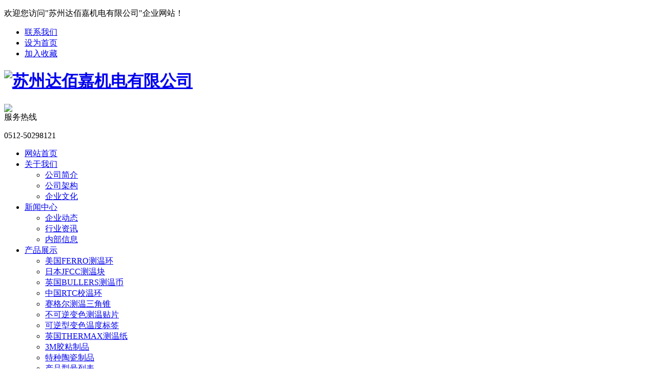

--- FILE ---
content_type: text/html
request_url: http://dbj258.com/News/qy/314.html
body_size: 7920
content:

<!DOCTYPE html PUBLIC "-//W3C//DTD XHTML 1.0 Transitional//EN" "http://www.w3.org/TR/xhtml1/DTD/xhtml1-transitional.dtd">
<html xmlns="http://www.w3.org/1999/xhtml">
<head>
<meta http-equiv="Content-Type" content="text/html; charset=utf-8" />
<meta name="Keywords" content="" />
<meta name="Description" content="" />
<title>测温贴片常见的应用场景_企业动态_苏州达佰嘉机电有限公司</title>
<link href="/theme/boge/css/type.css" rel="stylesheet" type="text/css" />
<link href="/theme/boge/css/style.css" rel="stylesheet" type="text/css">
<link href="/theme/boge/css/artshow.css" rel="stylesheet" type="text/css" />
<script type="text/javascript" src="/theme/boge/js/jquery-1.6.4.min.js"></script>
<script>var webroot="/";var infoid=314;var contenturl="http://www.dbj258.com/News/qy/314.html";</script>
<script src="/lib/js/sdcms.hits.js" type="text/javascript"></script>
 <link href="/theme/boge/style/css/Common.css" rel="stylesheet" type="text/css" />
</head>

<body>
<!--top-->
<div class="wrap-header">
		<div class="header-top clearfix ">
            <div class="container">
			<p>欢迎您访问"苏州达佰嘉机电有限公司"企业网站！</p>
			<ul class="hdu1">
				<li><a href="/lianxiwomen/" target="_blank" title="联系我们">联系我们</a></li>
                <li><a  href="javascript:void(0)" onclick="SetHome(this,window.location)">设为首页</a></li>
                <li><a href="javascript:void(0)" onclick="shoucang(document.title,window.location)">加入收藏</a></li>
				
			</ul>
            </div>
		</div>
		
		<div class="header-logo">
            <div class="container">
			   <h1><a href="/"><img src="/theme/boge/style/img/LOGO.png" title="苏州达佰嘉机电有限公司" alt="苏州达佰嘉机电有限公司"/></a></h1>
			
			    <div class="ttt">
                     <a href="https://shop150735511.taobao.com/"><img src="/theme/boge/style/img/taobao.png" /></a>
                     <div class="tel">
                          <span>服务热线</span>
                          <p>0512-50298121</p>
                     </div>
                </div>     
			
			
			
		
            </div>
        </div>
</div>
<link rel="stylesheet" href="/theme/boge/style/css/16sucai.css">
<div id='cssmenu'>
    <ul>
                        <li ><a href="/" >网站首页</a></li>
                        
                        <li class="active has-sub">
                        
                        <a  href="/about/gaikuang/" >关于我们</a>
                        
                            <ul>
                            
                                <li class='has-sub'><a href="/about/gaikuang/">公司简介</a></li>
                            
                                <li class='has-sub'><a href="/about/jiagou/">公司架构</a></li>
                            
                                <li class='has-sub'><a href="/about/wenhua/">企业文化</a></li>
                            
                            </ul>
                        </li>
                        
                        <li class="active has-sub">
                        
                            <a  href="/News/" class="on">新闻中心</a>
                        
                            <ul>
                            
                                <li class='has-sub'><a href="/News/qy/">企业动态</a></li>
                            
                                <li class='has-sub'><a href="/News/hy/">行业资讯</a></li>
                            
                                <li class='has-sub'><a href="/News/info/">内部信息</a></li>
                            
                            </ul>
                        </li>
                        
                        <li class="active has-sub">
                        
                            <a  href="/fangzhenrenzaohua/" >产品展示</a>
                        
                            <ul>
                            
                                <li class='has-sub'><a href="/meiguoFERROcewenhuan/">美国FERRO测温环</a></li>
                            
                                <li class='has-sub'><a href="/ribenJFCCcewenkuai/">日本JFCC测温块</a></li>
                            
                                <li class='has-sub'><a href="/yingguoBULLERScewenbi/">英国BULLERS测温币</a></li>
                            
                                <li class='has-sub'><a href="/RTCxiaowenhuan/">中国RTC校温环</a></li>
                            
                                <li class='has-sub'><a href="/cewensanjiaozhui/">赛格尔测温三角锥</a></li>
                            
                                <li class='has-sub'><a href="/bukenicewentiepian/">不可逆变色测温贴片</a></li>
                            
                                <li class='has-sub'><a href="/kenixingbiansewendubiaoqian/">可逆型变色温度标签</a></li>
                            
                                <li class='has-sub'><a href="/yingguoTHERMAXcewenzhi/">英国THERMAX测温纸</a></li>
                            
                                <li class='has-sub'><a href="/3Mjiaozhanzhipin/">3M胶粘制品</a></li>
                            
                                <li class='has-sub'><a href="/taocizhipin/">特种陶瓷制品</a></li>
                            
                                <li class='has-sub'><a href="/HQWxiliebukenicewentiepian/">产品型号列表</a></li>
                            
                            </ul>
                        </li>
                        
                        <li class="active has-sub">
                        
                        <a   href="/xianshangjiaoyi/" >营销服务</a>
                         
                            <ul>
                            
                                <li class='has-sub'><a href="/xianshangjiaoyi/">在线购买</a></li>
                            
                                <li class='has-sub'><a href="/xianxiajiaoyi/">公司对接</a></li>
                            
                            </ul>
                        </li>
                        
                        <li class="active has-sub">
                        
                            <a  href="/rencaizhaopin/" >人才招聘</a>
                        
                            <ul>
                            
                            </ul>
                        </li>
                        
                        <li class="active has-sub">
                        
                            <a  href="/zaixianjiaoyi/" >进入店铺</a>
                        
                            <ul>
                            
                            </ul>
                        </li>
                        
                        <li class="active has-sub">
                        
                            <a  href="/shouhoufuwu/" >售后服务</a>
                        
                            <ul>
                            
                                <li class='has-sub'><a href="/changjianwentijieda/">常见问题解答</a></li>
                            
                                <li class='has-sub'><a href="/xiazaizhongxin/">下载中心</a></li>
                            
                                <li class='has-sub'><a href="/plug/book.asp" target="_blank">客户留言</a></li>
                            
                            </ul>
                        </li>
                        
                        <li class="active has-sub">
                        
                        <a   href="/lianxiwomen/" >联系方式</a>
                        
                            <ul>
                            
                                <li class='has-sub'><a href="/lianxiwomen/">联系我们</a></li>
                            
                                <li class='has-sub'><a href="/Contacts/map/">电子地图</a></li>
                            
                            </ul>
                        </li>
                        
   
    
     </ul>
</div>




 
                <div class="in_ban" style="background: url('/upfile/202007/2020070956283209.jpg') no-repeat center top;"></div>
               
              
                 
   	<div class="hhh">
        <p>热门关键词：   
                
                <a href="/meiguoFERROcewenhuan/" title="美国FERRO测温环">美国FERRO测温环</a> 
                
                
                <a href="/ribenJFCCcewenkuai/" title="日本JFCC测温块">日本JFCC测温块</a> 
                
                
                <a href="/yingguoBULLERScewenbi/" title="英国BULLERS测温币">英国BULLERS测温币</a> 
                
                
                <a href="/RTCxiaowenhuan/" title="中国RTC校温环">中国RTC校温环</a> 
                
                
                <a href="/cewensanjiaozhui/" title="赛格尔测温三角锥">赛格尔测温三角锥</a> 
                
                
                <a href="/bukenicewentiepian/" title="不可逆变色测温贴片">不可逆变色测温贴片</a> 
                
                
                <a href="/kenixingbiansewendubiaoqian/" title="可逆型变色温度标签">可逆型变色温度标签</a> 
                
                
                <a href="/yingguoTHERMAXcewenzhi/" title="英国THERMAX测温纸">英国THERMAX测温纸</a> 
                
                
                <a href="/3Mjiaozhanzhipin/" title="3M胶粘制品">3M胶粘制品</a> 
                
                
                <a href="/taocizhipin/" title="特种陶瓷制品">特种陶瓷制品</a> 
                
                
                <a href="/HQWxiliebukenicewentiepian/" title="产品型号列表">产品型号列表</a> 
                
        </p>
    </div>
    


<!--Mid-->
<div id="Mid_two">
   
<div id="Mid_two_L"> 
           <div class="Mid_Two_LT">
                 <div class="Til1"> 新闻中心 </div>
                 
                <ul>
                
                
                <li  class="on" ><p><a href="/News/qy/" title="企业动态">▪&nbsp;&nbsp;&nbsp;企业动态</a></p></li>
                
                
                <li  ><p><a href="/News/hy/" title="行业资讯">▪&nbsp;&nbsp;&nbsp;行业资讯</a></p></li>
                
                
                <li  ><p><a href="/News/info/" title="内部信息">▪&nbsp;&nbsp;&nbsp;内部信息</a></p></li>
                
                </ul>
            </div>

           
           <div class="Mid_Two_LB">
                  <div class="Til1"> 联系我们 </div>
                  <div class="bbb">
                  <p>地址：苏州工业园区金浦路11号F幢<br />
                            电话：18915502493<br />    
                            传真：0512-66052493<br /> 
                            手机：0512-50298121<br />  
                            邮箱：</p>
                  </div>
           </div>
           
 
</div>
   <div id="Mid_two_R">
            <div class="Til"><div class="Til_L">企业动态</div><div class="Tils_R">您现在所在位置：<a href="/">网站首页</a> > <a href="/News/" title="新闻中心">新闻中心</a> > <a href="/News/qy/" title="企业动态">企业动态</a></div></div>
            <div class="content">
                         <div class="title"><h1>测温贴片常见的应用场景</h1></div>
                          <div class="item">作者：　来源：　日期：2024-07-25 10:10:31　人气：<i id="hits">12</i></div>
                          <div class="content">
                              <p style="text-indent:2em;">测温贴片是一种用于测量温度的电子器件，通常由感应温度的传感器和数据处理电路组成。</p><p style="text-indent:2em;">常见的应用场景：</p><p style="text-indent:2em;">1、医疗领域：测温贴片在医疗领域中有广泛的应用，如监测病患的体温、手术中需要监测组织温度等。由于使用方便，可以长时间持续监测，因此在医疗领域中得到了广泛应用。</p><p style="text-indent:2em;">2、工业领域：在工业领域，可用于监测机器的运行温度、液压系统的油温等。这些测温数据可以帮助工程师及时发现机器故障，避免事故发生。</p><p style="text-indent:2em;">3、农业领域：在农业生产中，测温贴片可用于监测土壤温度、植物生长温度等。这些数据可以帮助农民了解植物的生长状况，提高农作物的产量和质量。</p><p style="text-indent:2em;">4、食品领域：在食品加工和储运过程中，可用于监测食品的温度，以确保食品安全。例如，在冷链物流中，可以监测食品的储存温度和运输温度，确保食品的质量和安全。</p><p style="text-indent:2em;">5、环境监测：在环境监测领域，可用于监测环境温度变化，如气象观测、水文监测等。这些数据可以帮助科学家了解气候变化和生态环境的状况。</p><p style="text-indent:2em;">6、科研领域：在科研领域，可用于研究不同材料在不同温度下的性能表现。例如，在材料科学研究中，可以监测材料在不同温度下的形变和应力变化等。</p><p style="text-indent:2em;">测温贴片的应用场景非常广泛，包括医疗、工业、农业、食品、环境监测、科研和消费等领域。在这些领域中，它具有使用方便、持续监测、适应性强等优点，为人们的生活和工作带来了便利和安全。</p><p style="text-indent:2em;">苏州达佰嘉机电有限公司主要产品包括： 美国FERRO测温环、日本JFCC测温块，英国BULLERS测温片，中国RTC测温环，英国THERMAX温度热敏试纸，HANQUN变色测温贴片，可逆变温度标签，等材料测温产品，广泛应用于光电半导体、铁路电力、电子陶瓷、粉末冶金、耐高温工业窑炉等行业领域。欢迎来电咨询:18915502493.</p><p><br /></p>
                          </div>
                          <div class="infodot"></div>
                            <div class="pre">上一篇：
                            
                            <a href="/News/qy/313.html" title="微型热敏试纸在哪些领域有重要的应用价值">微型热敏试纸在哪些领域有重要的应用价值</a>
                            </div>
                             <div class="next">下一篇：
                            
                            <a href="/News/qy/315.html" title="如何选择适合自己需求的热敏试纸">如何选择适合自己需求的热敏试纸</a>
                            </div>
                    </div>
   </div>
   <div class="clear"></div>
</div>

 

 <div class="wrap-footer">
   	<div class="footer">
   		<div class="f_top clearfix">
	   		<ul class="ful ful1">
	   			<li class="fulli"><a href="/about/" title="关于我们" style="cursor:default; text-decoration:none;">关于我们</a></li>
                
                
                <li class="fulli"> <a href="/about/gaikuang/" title="公司简介" rel="nofollow">公司简介</a><span></span> </li>
                
                
                <li class="fulli"> <a href="/about/jiagou/" title="公司架构" rel="nofollow">公司架构</a><span></span> </li>
                
                
                <li class="fulli"> <a href="/about/wenhua/" title="企业文化" rel="nofollow">企业文化</a><span></span> </li>
                
              
	   			
	   		</ul>
	   		<ul class="ful ful1">
	   			<li class="fulli"><a href="/fangzhenrenzaohua/" style="cursor:default; text-decoration:none;" title="产品展示">产品展示</a></li>
	   			
                
                <li class="fulli"> <a href="/meiguoFERROcewenhuan/" title="美国FERRO测温环" rel="nofollow">美国FERRO测温环</a><span></span> </li>
                
                
                <li class="fulli"> <a href="/ribenJFCCcewenkuai/" title="日本JFCC测温块" rel="nofollow">日本JFCC测温块</a><span></span> </li>
                
                
                <li class="fulli"> <a href="/yingguoBULLERScewenbi/" title="英国BULLERS测温币" rel="nofollow">英国BULLERS测温币</a><span></span> </li>
                
                
                <li class="fulli"> <a href="/RTCxiaowenhuan/" title="中国RTC校温环" rel="nofollow">中国RTC校温环</a><span></span> </li>
                
                
                <li class="fulli"> <a href="/cewensanjiaozhui/" title="赛格尔测温三角锥" rel="nofollow">赛格尔测温三角锥</a><span></span> </li>
                
                
                <li class="fulli"> <a href="/bukenicewentiepian/" title="不可逆变色测温贴片" rel="nofollow">不可逆变色测温贴片</a><span></span> </li>
                
                
                <li class="fulli"> <a href="/kenixingbiansewendubiaoqian/" title="可逆型变色温度标签" rel="nofollow">可逆型变色温度标签</a><span></span> </li>
                
                
                <li class="fulli"> <a href="/yingguoTHERMAXcewenzhi/" title="英国THERMAX测温纸" rel="nofollow">英国THERMAX测温纸</a><span></span> </li>
                
                
                <li class="fulli"> <a href="/3Mjiaozhanzhipin/" title="3M胶粘制品" rel="nofollow">3M胶粘制品</a><span></span> </li>
                
                
                <li class="fulli"> <a href="/taocizhipin/" title="特种陶瓷制品" rel="nofollow">特种陶瓷制品</a><span></span> </li>
                
                
                <li class="fulli"> <a href="/HQWxiliebukenicewentiepian/" title="产品型号列表" rel="nofollow">产品型号列表</a><span></span> </li>
                
	   			
	   		</ul>

            <ul class="ful ful1">
	   			<li class="fulli"><a href="/News/" style="cursor:default; text-decoration:none;">新闻中心</a></li>
	   			
                
                <li class="fulli"> <a href="/News/qy/" title="企业动态" rel="nofollow">企业动态</a><span></span> </li>
                
                
                <li class="fulli"> <a href="/News/hy/" title="行业资讯" rel="nofollow">行业资讯</a><span></span> </li>
                
                
                <li class="fulli"> <a href="/News/info/" title="内部信息" rel="nofollow">内部信息</a><span></span> </li>
                
	   			
	   		</ul>

	   		<ul class="ful ful1">
	   			<li class="fulli"><a href="/shouhoufuwu/" style="cursor:default; text-decoration:none;" title="售后服务">售后服务</a></li>
	   			
                
                <li class="fulli"> <a href="/changjianwentijieda/" title="常见问题解答" rel="nofollow">常见问题解答</a><span></span> </li>
                
                
                <li class="fulli"> <a href="/xiazaizhongxin/" title="下载中心" rel="nofollow">下载中心</a><span></span> </li>
                
                
                <li class="fulli"> <a href="/plug/book.asp" title="客户留言" rel="nofollow">客户留言</a><span></span> </li>
                
	   			
	   		</ul>
            <ul class="ful ful1">
	   			<li class="fulli"><a href="/Contacts/" style="cursor:default; text-decoration:none;" title="联系我们">联系我们</a></li>
	   			
                
                <li class="fulli"> <a href="/lianxiwomen/" title="联系我们" rel="nofollow">联系我们</a><span></span> </li>
                
                
                <li class="fulli"> <a href="/Contacts/map/" title="电子地图" rel="nofollow">电子地图</a><span></span> </li>
                
	   			
	   		</ul>
	   		
	   		<ul class="ful ful2">
	   			<li class="li1">18915502493 <span></span></li>
	   			<li class="li2">24小时咨询热线 <i>Support hotline</i></li>
	   			<li class="li3"><img src="/upfile/202001/2020010849953673.jpg" style="width:120px;height:120px;"/></li>   			
	   		</ul>
   		</div>

        





   		
   	</div>
   </div>
   
   
   

       <div id="f_bot">
            <div class="f_bot">
                    版权所有：苏州达佰嘉机电有限公司  <a href="http://beian.miit.gov.cn">备案号：苏ICP备19066304号-1</a> <p><a href="http://www.szrongbang.com">技术支持：苏州荣邦</a></p>       苏州达佰嘉机电有限公司主营:<strong><a href="http://www.dbj258.com/meiguoFERROcewenhuan/" target="_blank">测温环</a></strong> <strong><a href="http://www.dbj258.com/yingguoTHERMAXcewenzhi/" target="_blank">测温纸</a></strong> <strong><a href="http://www.dbj258.com/ribenJFCCcewenkuai/" target="_blank">测温块</a></strong> <strong><a href="http://www.dbj258.com/ribenJFCCcewenkuai/" target="_blank">测温圈</a></strong> <strong><a href="http://www.dbj258.com/BCWxiliebukenicewentiepian/" target="_blank">测温贴片</a></strong> <a href="http://www.dbj258.com/sitemap_baidu.xml">网站地图</a><br/>
            </div>

    
       </div>
   <div id="f_bot">
            <div class="f_bot">
友情链接：
          
          <a href="http://www.szm-well.com/" target="_blank">晶圆贴片机</a>&nbsp;&nbsp;

          
          <a href="http://www.hanqun258.com/" target="_blank">测温块</a>&nbsp;&nbsp;

          
          <a href="http://www.hq258.com/" target="_blank">变色测温贴片</a>&nbsp;&nbsp;
</div>

    
       </div>

<script src="/theme/boge/js/jquery.min.js"></script>

<script src="/theme/boge/js/wow.min.js"></script>
<script src="/theme/boge/js/yunu.js"></script>

<div class="kefu">
  <ul id="kefu">
    <li class="kefu-qq">
      <div class="kefu-main">
        <div class="kefu-left"> <a class="online-contact-btn" href="http://wpa.qq.com/msgrd?v=3&uin=287012359&site=qq&menu=yes" target="_blank"> <i></i>
          <p> QQ咨询 </p>
          </a> </div>
        <div class="kefu-right"></div>
      </div>
    </li>
    <li class="kefu-tel">
      <div class="kefu-tel-main">
        <div class="kefu-left"> <i></i>
          <p>联系电话 </p>
        </div>
        <div class="kefu-tel-right">
          18915502493 </div>
      </div>
    </li>
    <li class="kefu-liuyan">
      <div class="kefu-main">
        <div class="kefu-left">
          <a href="/lianxiwomen/" title="联系我们"> <i></i>
            <p> 联系我们 </p>
            </a>
        </div>
        <div class="kefu-right"></div>
      </div>
    </li>
    <li class="kefu-weixin">
      <div class="kefu-main">
        <div class="kefu-left"> <i></i>
          <p> 微信扫一扫 </p>
        </div>
        <div class="kefu-right"> </div>
        <div class="kefu-weixin-pic">
          <img src="/upfile/202001/2020010849953673.jpg" />        </div>
      </div>
    </li>
    <li class="kefu-ftop">
      <div class="kefu-main">
        <div class="kefu-left"> <a href="javascript:;"> <i></i>
          <p>返回顶部</p>
          </a> </div>
        <div class="kefu-right"></div>
      </div>
    </li>
  </ul>
</div>
<!--Bot end-->
</body>
</html>

<script type="text/javascript"> 
// 设置为主页 
function SetHome(obj,vrl){ 
try{ 
obj.style.behavior='url(#default#homepage)';obj.setHomePage(vrl); 
} 
catch(e){ 
if(window.netscape) { 
try { 
netscape.security.PrivilegeManager.enablePrivilege("UniversalXPConnect"); 
} 
catch (e) { 
alert("此操作被浏览器拒绝！\n请在浏览器地址栏输入“about:config”并回车\n然后将 [signed.applets.codebase_principal_support]的值设置为'true',双击即可。"); 
} 
var prefs = Components.classes['@mozilla.org/preferences-service;1'].getService(Components.interfaces.nsIPrefBranch); 
prefs.setCharPref('browser.startup.homepage',vrl); 
}else{ 
alert("您的浏览器不支持，请按照下面步骤操作：1.打开浏览器设置。2.点击设置网页。3.输入："+vrl+"点击确定。"); 
} 
} 
} 
// 加入收藏 兼容360和IE6 
function shoucang(sTitle,sURL) 
{ 
try 
{ 
window.external.addFavorite(sURL, sTitle); 
} 
catch (e) 
{ 
try 
{ 
window.sidebar.addPanel(sTitle, sURL, ""); 
} 
catch (e) 
{ 
alert("加入收藏失败，请使用Ctrl+D进行添加"); 
} 
} 
} 
</script>
<script type="text/javascript" src="//js.users.51.la/21947027.js"></script>
<script src="http://www.szrongbang.com/theme/boge/js/zxkefu.js"></script>


